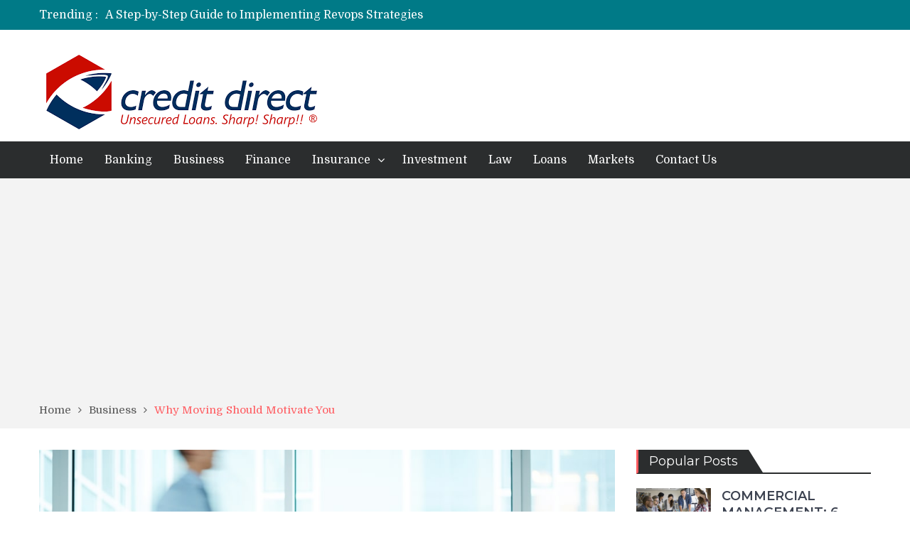

--- FILE ---
content_type: text/html; charset=UTF-8
request_url: https://www.cr3dahelp.com/why-moving-should-motivate-you/
body_size: 13480
content:
<!DOCTYPE html> <html lang="en-US"><head>
	<meta name="adxom-verification" content="1gnitsoptseugdiap313067d4175604845904065714d7">

	    <meta charset="UTF-8">
    <meta name="viewport" content="width=device-width, initial-scale=1">
    <link rel="profile" href="https://gmpg.org/xfn/11">
    <link rel="pingback" href="https://www.cr3dahelp.com/xmlrpc.php">
    <meta name="format-detection" content="telephone=no">
    <meta http-equiv="X-UA-Compatible" content="IE=edge">
    <title>Why Moving Should Motivate You | Cr3dahelp.com</title>
<meta name='robots' content='max-image-preview:large' />

<!-- All in One SEO Pack 2.7.3 by Michael Torbert of Semper Fi Web Design[479,550] -->
<meta name="description"  content="When we talk about moving it is something which makes us numb for a minute. Our brain gets puzzled up as we have so much to do. From packing all the rooms to getting the address changed" />

<link rel="canonical" href="https://www.cr3dahelp.com/why-moving-should-motivate-you/" />
<!-- /all in one seo pack -->
<link rel='dns-prefetch' href='//fonts.googleapis.com' />
<link rel="alternate" type="application/rss+xml" title="Business and Finance Blog &raquo; Feed" href="https://www.cr3dahelp.com/feed/" />
<link rel="alternate" type="application/rss+xml" title="Business and Finance Blog &raquo; Comments Feed" href="https://www.cr3dahelp.com/comments/feed/" />
<link rel="alternate" type="application/rss+xml" title="Business and Finance Blog &raquo; Why Moving Should Motivate You Comments Feed" href="https://www.cr3dahelp.com/why-moving-should-motivate-you/feed/" />
<script type="text/javascript">
/* <![CDATA[ */
window._wpemojiSettings = {"baseUrl":"https:\/\/s.w.org\/images\/core\/emoji\/15.0.3\/72x72\/","ext":".png","svgUrl":"https:\/\/s.w.org\/images\/core\/emoji\/15.0.3\/svg\/","svgExt":".svg","source":{"concatemoji":"https:\/\/www.cr3dahelp.com\/wp-includes\/js\/wp-emoji-release.min.js?ver=6.6.4"}};
/*! This file is auto-generated */
!function(i,n){var o,s,e;function c(e){try{var t={supportTests:e,timestamp:(new Date).valueOf()};sessionStorage.setItem(o,JSON.stringify(t))}catch(e){}}function p(e,t,n){e.clearRect(0,0,e.canvas.width,e.canvas.height),e.fillText(t,0,0);var t=new Uint32Array(e.getImageData(0,0,e.canvas.width,e.canvas.height).data),r=(e.clearRect(0,0,e.canvas.width,e.canvas.height),e.fillText(n,0,0),new Uint32Array(e.getImageData(0,0,e.canvas.width,e.canvas.height).data));return t.every(function(e,t){return e===r[t]})}function u(e,t,n){switch(t){case"flag":return n(e,"\ud83c\udff3\ufe0f\u200d\u26a7\ufe0f","\ud83c\udff3\ufe0f\u200b\u26a7\ufe0f")?!1:!n(e,"\ud83c\uddfa\ud83c\uddf3","\ud83c\uddfa\u200b\ud83c\uddf3")&&!n(e,"\ud83c\udff4\udb40\udc67\udb40\udc62\udb40\udc65\udb40\udc6e\udb40\udc67\udb40\udc7f","\ud83c\udff4\u200b\udb40\udc67\u200b\udb40\udc62\u200b\udb40\udc65\u200b\udb40\udc6e\u200b\udb40\udc67\u200b\udb40\udc7f");case"emoji":return!n(e,"\ud83d\udc26\u200d\u2b1b","\ud83d\udc26\u200b\u2b1b")}return!1}function f(e,t,n){var r="undefined"!=typeof WorkerGlobalScope&&self instanceof WorkerGlobalScope?new OffscreenCanvas(300,150):i.createElement("canvas"),a=r.getContext("2d",{willReadFrequently:!0}),o=(a.textBaseline="top",a.font="600 32px Arial",{});return e.forEach(function(e){o[e]=t(a,e,n)}),o}function t(e){var t=i.createElement("script");t.src=e,t.defer=!0,i.head.appendChild(t)}"undefined"!=typeof Promise&&(o="wpEmojiSettingsSupports",s=["flag","emoji"],n.supports={everything:!0,everythingExceptFlag:!0},e=new Promise(function(e){i.addEventListener("DOMContentLoaded",e,{once:!0})}),new Promise(function(t){var n=function(){try{var e=JSON.parse(sessionStorage.getItem(o));if("object"==typeof e&&"number"==typeof e.timestamp&&(new Date).valueOf()<e.timestamp+604800&&"object"==typeof e.supportTests)return e.supportTests}catch(e){}return null}();if(!n){if("undefined"!=typeof Worker&&"undefined"!=typeof OffscreenCanvas&&"undefined"!=typeof URL&&URL.createObjectURL&&"undefined"!=typeof Blob)try{var e="postMessage("+f.toString()+"("+[JSON.stringify(s),u.toString(),p.toString()].join(",")+"));",r=new Blob([e],{type:"text/javascript"}),a=new Worker(URL.createObjectURL(r),{name:"wpTestEmojiSupports"});return void(a.onmessage=function(e){c(n=e.data),a.terminate(),t(n)})}catch(e){}c(n=f(s,u,p))}t(n)}).then(function(e){for(var t in e)n.supports[t]=e[t],n.supports.everything=n.supports.everything&&n.supports[t],"flag"!==t&&(n.supports.everythingExceptFlag=n.supports.everythingExceptFlag&&n.supports[t]);n.supports.everythingExceptFlag=n.supports.everythingExceptFlag&&!n.supports.flag,n.DOMReady=!1,n.readyCallback=function(){n.DOMReady=!0}}).then(function(){return e}).then(function(){var e;n.supports.everything||(n.readyCallback(),(e=n.source||{}).concatemoji?t(e.concatemoji):e.wpemoji&&e.twemoji&&(t(e.twemoji),t(e.wpemoji)))}))}((window,document),window._wpemojiSettings);
/* ]]> */
</script>
		<style type="text/css">
			.epvc-eye {
				margin-right: 3px;
				width: 13px;
				display: inline-block;
				height: 13px;
				border: solid 1px #000;
				border-radius:  75% 15%;
				position: relative;
				transform: rotate(45deg);
			}
			.epvc-eye:before {
				content: '';
				display: block;
				position: absolute;
				width: 5px;
				height: 5px;
				border: solid 1px #000;
				border-radius: 50%;
				left: 3px;
				top: 3px;
			}
		</style>
	<style id='wp-emoji-styles-inline-css' type='text/css'>

	img.wp-smiley, img.emoji {
		display: inline !important;
		border: none !important;
		box-shadow: none !important;
		height: 1em !important;
		width: 1em !important;
		margin: 0 0.07em !important;
		vertical-align: -0.1em !important;
		background: none !important;
		padding: 0 !important;
	}
</style>
<link rel='stylesheet' id='wp-block-library-css' href='https://www.cr3dahelp.com/wp-includes/css/dist/block-library/style.min.css?ver=6.6.4' type='text/css' media='all' />
<style id='classic-theme-styles-inline-css' type='text/css'>
/*! This file is auto-generated */
.wp-block-button__link{color:#fff;background-color:#32373c;border-radius:9999px;box-shadow:none;text-decoration:none;padding:calc(.667em + 2px) calc(1.333em + 2px);font-size:1.125em}.wp-block-file__button{background:#32373c;color:#fff;text-decoration:none}
</style>
<style id='global-styles-inline-css' type='text/css'>
:root{--wp--preset--aspect-ratio--square: 1;--wp--preset--aspect-ratio--4-3: 4/3;--wp--preset--aspect-ratio--3-4: 3/4;--wp--preset--aspect-ratio--3-2: 3/2;--wp--preset--aspect-ratio--2-3: 2/3;--wp--preset--aspect-ratio--16-9: 16/9;--wp--preset--aspect-ratio--9-16: 9/16;--wp--preset--color--black: #000000;--wp--preset--color--cyan-bluish-gray: #abb8c3;--wp--preset--color--white: #ffffff;--wp--preset--color--pale-pink: #f78da7;--wp--preset--color--vivid-red: #cf2e2e;--wp--preset--color--luminous-vivid-orange: #ff6900;--wp--preset--color--luminous-vivid-amber: #fcb900;--wp--preset--color--light-green-cyan: #7bdcb5;--wp--preset--color--vivid-green-cyan: #00d084;--wp--preset--color--pale-cyan-blue: #8ed1fc;--wp--preset--color--vivid-cyan-blue: #0693e3;--wp--preset--color--vivid-purple: #9b51e0;--wp--preset--gradient--vivid-cyan-blue-to-vivid-purple: linear-gradient(135deg,rgba(6,147,227,1) 0%,rgb(155,81,224) 100%);--wp--preset--gradient--light-green-cyan-to-vivid-green-cyan: linear-gradient(135deg,rgb(122,220,180) 0%,rgb(0,208,130) 100%);--wp--preset--gradient--luminous-vivid-amber-to-luminous-vivid-orange: linear-gradient(135deg,rgba(252,185,0,1) 0%,rgba(255,105,0,1) 100%);--wp--preset--gradient--luminous-vivid-orange-to-vivid-red: linear-gradient(135deg,rgba(255,105,0,1) 0%,rgb(207,46,46) 100%);--wp--preset--gradient--very-light-gray-to-cyan-bluish-gray: linear-gradient(135deg,rgb(238,238,238) 0%,rgb(169,184,195) 100%);--wp--preset--gradient--cool-to-warm-spectrum: linear-gradient(135deg,rgb(74,234,220) 0%,rgb(151,120,209) 20%,rgb(207,42,186) 40%,rgb(238,44,130) 60%,rgb(251,105,98) 80%,rgb(254,248,76) 100%);--wp--preset--gradient--blush-light-purple: linear-gradient(135deg,rgb(255,206,236) 0%,rgb(152,150,240) 100%);--wp--preset--gradient--blush-bordeaux: linear-gradient(135deg,rgb(254,205,165) 0%,rgb(254,45,45) 50%,rgb(107,0,62) 100%);--wp--preset--gradient--luminous-dusk: linear-gradient(135deg,rgb(255,203,112) 0%,rgb(199,81,192) 50%,rgb(65,88,208) 100%);--wp--preset--gradient--pale-ocean: linear-gradient(135deg,rgb(255,245,203) 0%,rgb(182,227,212) 50%,rgb(51,167,181) 100%);--wp--preset--gradient--electric-grass: linear-gradient(135deg,rgb(202,248,128) 0%,rgb(113,206,126) 100%);--wp--preset--gradient--midnight: linear-gradient(135deg,rgb(2,3,129) 0%,rgb(40,116,252) 100%);--wp--preset--font-size--small: 13px;--wp--preset--font-size--medium: 20px;--wp--preset--font-size--large: 36px;--wp--preset--font-size--x-large: 42px;--wp--preset--spacing--20: 0.44rem;--wp--preset--spacing--30: 0.67rem;--wp--preset--spacing--40: 1rem;--wp--preset--spacing--50: 1.5rem;--wp--preset--spacing--60: 2.25rem;--wp--preset--spacing--70: 3.38rem;--wp--preset--spacing--80: 5.06rem;--wp--preset--shadow--natural: 6px 6px 9px rgba(0, 0, 0, 0.2);--wp--preset--shadow--deep: 12px 12px 50px rgba(0, 0, 0, 0.4);--wp--preset--shadow--sharp: 6px 6px 0px rgba(0, 0, 0, 0.2);--wp--preset--shadow--outlined: 6px 6px 0px -3px rgba(255, 255, 255, 1), 6px 6px rgba(0, 0, 0, 1);--wp--preset--shadow--crisp: 6px 6px 0px rgba(0, 0, 0, 1);}:where(.is-layout-flex){gap: 0.5em;}:where(.is-layout-grid){gap: 0.5em;}body .is-layout-flex{display: flex;}.is-layout-flex{flex-wrap: wrap;align-items: center;}.is-layout-flex > :is(*, div){margin: 0;}body .is-layout-grid{display: grid;}.is-layout-grid > :is(*, div){margin: 0;}:where(.wp-block-columns.is-layout-flex){gap: 2em;}:where(.wp-block-columns.is-layout-grid){gap: 2em;}:where(.wp-block-post-template.is-layout-flex){gap: 1.25em;}:where(.wp-block-post-template.is-layout-grid){gap: 1.25em;}.has-black-color{color: var(--wp--preset--color--black) !important;}.has-cyan-bluish-gray-color{color: var(--wp--preset--color--cyan-bluish-gray) !important;}.has-white-color{color: var(--wp--preset--color--white) !important;}.has-pale-pink-color{color: var(--wp--preset--color--pale-pink) !important;}.has-vivid-red-color{color: var(--wp--preset--color--vivid-red) !important;}.has-luminous-vivid-orange-color{color: var(--wp--preset--color--luminous-vivid-orange) !important;}.has-luminous-vivid-amber-color{color: var(--wp--preset--color--luminous-vivid-amber) !important;}.has-light-green-cyan-color{color: var(--wp--preset--color--light-green-cyan) !important;}.has-vivid-green-cyan-color{color: var(--wp--preset--color--vivid-green-cyan) !important;}.has-pale-cyan-blue-color{color: var(--wp--preset--color--pale-cyan-blue) !important;}.has-vivid-cyan-blue-color{color: var(--wp--preset--color--vivid-cyan-blue) !important;}.has-vivid-purple-color{color: var(--wp--preset--color--vivid-purple) !important;}.has-black-background-color{background-color: var(--wp--preset--color--black) !important;}.has-cyan-bluish-gray-background-color{background-color: var(--wp--preset--color--cyan-bluish-gray) !important;}.has-white-background-color{background-color: var(--wp--preset--color--white) !important;}.has-pale-pink-background-color{background-color: var(--wp--preset--color--pale-pink) !important;}.has-vivid-red-background-color{background-color: var(--wp--preset--color--vivid-red) !important;}.has-luminous-vivid-orange-background-color{background-color: var(--wp--preset--color--luminous-vivid-orange) !important;}.has-luminous-vivid-amber-background-color{background-color: var(--wp--preset--color--luminous-vivid-amber) !important;}.has-light-green-cyan-background-color{background-color: var(--wp--preset--color--light-green-cyan) !important;}.has-vivid-green-cyan-background-color{background-color: var(--wp--preset--color--vivid-green-cyan) !important;}.has-pale-cyan-blue-background-color{background-color: var(--wp--preset--color--pale-cyan-blue) !important;}.has-vivid-cyan-blue-background-color{background-color: var(--wp--preset--color--vivid-cyan-blue) !important;}.has-vivid-purple-background-color{background-color: var(--wp--preset--color--vivid-purple) !important;}.has-black-border-color{border-color: var(--wp--preset--color--black) !important;}.has-cyan-bluish-gray-border-color{border-color: var(--wp--preset--color--cyan-bluish-gray) !important;}.has-white-border-color{border-color: var(--wp--preset--color--white) !important;}.has-pale-pink-border-color{border-color: var(--wp--preset--color--pale-pink) !important;}.has-vivid-red-border-color{border-color: var(--wp--preset--color--vivid-red) !important;}.has-luminous-vivid-orange-border-color{border-color: var(--wp--preset--color--luminous-vivid-orange) !important;}.has-luminous-vivid-amber-border-color{border-color: var(--wp--preset--color--luminous-vivid-amber) !important;}.has-light-green-cyan-border-color{border-color: var(--wp--preset--color--light-green-cyan) !important;}.has-vivid-green-cyan-border-color{border-color: var(--wp--preset--color--vivid-green-cyan) !important;}.has-pale-cyan-blue-border-color{border-color: var(--wp--preset--color--pale-cyan-blue) !important;}.has-vivid-cyan-blue-border-color{border-color: var(--wp--preset--color--vivid-cyan-blue) !important;}.has-vivid-purple-border-color{border-color: var(--wp--preset--color--vivid-purple) !important;}.has-vivid-cyan-blue-to-vivid-purple-gradient-background{background: var(--wp--preset--gradient--vivid-cyan-blue-to-vivid-purple) !important;}.has-light-green-cyan-to-vivid-green-cyan-gradient-background{background: var(--wp--preset--gradient--light-green-cyan-to-vivid-green-cyan) !important;}.has-luminous-vivid-amber-to-luminous-vivid-orange-gradient-background{background: var(--wp--preset--gradient--luminous-vivid-amber-to-luminous-vivid-orange) !important;}.has-luminous-vivid-orange-to-vivid-red-gradient-background{background: var(--wp--preset--gradient--luminous-vivid-orange-to-vivid-red) !important;}.has-very-light-gray-to-cyan-bluish-gray-gradient-background{background: var(--wp--preset--gradient--very-light-gray-to-cyan-bluish-gray) !important;}.has-cool-to-warm-spectrum-gradient-background{background: var(--wp--preset--gradient--cool-to-warm-spectrum) !important;}.has-blush-light-purple-gradient-background{background: var(--wp--preset--gradient--blush-light-purple) !important;}.has-blush-bordeaux-gradient-background{background: var(--wp--preset--gradient--blush-bordeaux) !important;}.has-luminous-dusk-gradient-background{background: var(--wp--preset--gradient--luminous-dusk) !important;}.has-pale-ocean-gradient-background{background: var(--wp--preset--gradient--pale-ocean) !important;}.has-electric-grass-gradient-background{background: var(--wp--preset--gradient--electric-grass) !important;}.has-midnight-gradient-background{background: var(--wp--preset--gradient--midnight) !important;}.has-small-font-size{font-size: var(--wp--preset--font-size--small) !important;}.has-medium-font-size{font-size: var(--wp--preset--font-size--medium) !important;}.has-large-font-size{font-size: var(--wp--preset--font-size--large) !important;}.has-x-large-font-size{font-size: var(--wp--preset--font-size--x-large) !important;}
:where(.wp-block-post-template.is-layout-flex){gap: 1.25em;}:where(.wp-block-post-template.is-layout-grid){gap: 1.25em;}
:where(.wp-block-columns.is-layout-flex){gap: 2em;}:where(.wp-block-columns.is-layout-grid){gap: 2em;}
:root :where(.wp-block-pullquote){font-size: 1.5em;line-height: 1.6;}
</style>
<link rel='stylesheet' id='dashicons-css' href='https://www.cr3dahelp.com/wp-includes/css/dashicons.min.css?ver=6.6.4' type='text/css' media='all' />
<link rel='stylesheet' id='admin-bar-css' href='https://www.cr3dahelp.com/wp-includes/css/admin-bar.min.css?ver=6.6.4' type='text/css' media='all' />
<style id='admin-bar-inline-css' type='text/css'>

    /* Hide CanvasJS credits for P404 charts specifically */
    #p404RedirectChart .canvasjs-chart-credit {
        display: none !important;
    }
    
    #p404RedirectChart canvas {
        border-radius: 6px;
    }

    .p404-redirect-adminbar-weekly-title {
        font-weight: bold;
        font-size: 14px;
        color: #fff;
        margin-bottom: 6px;
    }

    #wpadminbar #wp-admin-bar-p404_free_top_button .ab-icon:before {
        content: "\f103";
        color: #dc3545;
        top: 3px;
    }
    
    #wp-admin-bar-p404_free_top_button .ab-item {
        min-width: 80px !important;
        padding: 0px !important;
    }
    
    /* Ensure proper positioning and z-index for P404 dropdown */
    .p404-redirect-adminbar-dropdown-wrap { 
        min-width: 0; 
        padding: 0;
        position: static !important;
    }
    
    #wpadminbar #wp-admin-bar-p404_free_top_button_dropdown {
        position: static !important;
    }
    
    #wpadminbar #wp-admin-bar-p404_free_top_button_dropdown .ab-item {
        padding: 0 !important;
        margin: 0 !important;
    }
    
    .p404-redirect-dropdown-container {
        min-width: 340px;
        padding: 18px 18px 12px 18px;
        background: #23282d !important;
        color: #fff;
        border-radius: 12px;
        box-shadow: 0 8px 32px rgba(0,0,0,0.25);
        margin-top: 10px;
        position: relative !important;
        z-index: 999999 !important;
        display: block !important;
        border: 1px solid #444;
    }
    
    /* Ensure P404 dropdown appears on hover */
    #wpadminbar #wp-admin-bar-p404_free_top_button .p404-redirect-dropdown-container { 
        display: none !important;
    }
    
    #wpadminbar #wp-admin-bar-p404_free_top_button:hover .p404-redirect-dropdown-container { 
        display: block !important;
    }
    
    #wpadminbar #wp-admin-bar-p404_free_top_button:hover #wp-admin-bar-p404_free_top_button_dropdown .p404-redirect-dropdown-container {
        display: block !important;
    }
    
    .p404-redirect-card {
        background: #2c3338;
        border-radius: 8px;
        padding: 18px 18px 12px 18px;
        box-shadow: 0 2px 8px rgba(0,0,0,0.07);
        display: flex;
        flex-direction: column;
        align-items: flex-start;
        border: 1px solid #444;
    }
    
    .p404-redirect-btn {
        display: inline-block;
        background: #dc3545;
        color: #fff !important;
        font-weight: bold;
        padding: 5px 22px;
        border-radius: 8px;
        text-decoration: none;
        font-size: 17px;
        transition: background 0.2s, box-shadow 0.2s;
        margin-top: 8px;
        box-shadow: 0 2px 8px rgba(220,53,69,0.15);
        text-align: center;
        line-height: 1.6;
    }
    
    .p404-redirect-btn:hover {
        background: #c82333;
        color: #fff !important;
        box-shadow: 0 4px 16px rgba(220,53,69,0.25);
    }
    
    /* Prevent conflicts with other admin bar dropdowns */
    #wpadminbar .ab-top-menu > li:hover > .ab-item,
    #wpadminbar .ab-top-menu > li.hover > .ab-item {
        z-index: auto;
    }
    
    #wpadminbar #wp-admin-bar-p404_free_top_button:hover > .ab-item {
        z-index: 999998 !important;
    }
    
</style>
<link rel='stylesheet' id='pt-magazine-fonts-css' href='//fonts.googleapis.com/css?family=Domine%3A400%2C700%7CMontserrat%3A300%2C400%2C500%2C600%2C700&#038;subset=latin%2Clatin-ext' type='text/css' media='all' />
<link rel='stylesheet' id='jquery-meanmenu-css' href='https://www.cr3dahelp.com/wp-content/themes/pt-magazine/assets/third-party/meanmenu/meanmenu.css?ver=6.6.4' type='text/css' media='all' />
<link rel='stylesheet' id='font-awesome-css' href='https://www.cr3dahelp.com/wp-content/themes/pt-magazine/assets/third-party/font-awesome/css/font-awesome.min.css?ver=4.7.0' type='text/css' media='all' />
<link rel='stylesheet' id='jquery-slick-css' href='https://www.cr3dahelp.com/wp-content/themes/pt-magazine/assets/third-party/slick/slick.css?ver=1.6.0' type='text/css' media='all' />
<link rel='stylesheet' id='pt-magazine-style-css' href='https://www.cr3dahelp.com/wp-content/themes/pt-magazine/style.css?ver=6.6.4' type='text/css' media='all' />
<script type="text/javascript" src="https://www.cr3dahelp.com/wp-includes/js/jquery/jquery.min.js?ver=3.7.1" id="jquery-core-js"></script>
<script type="text/javascript" src="https://www.cr3dahelp.com/wp-includes/js/jquery/jquery-migrate.min.js?ver=3.4.1" id="jquery-migrate-js"></script>
<link rel="https://api.w.org/" href="https://www.cr3dahelp.com/wp-json/" /><link rel="alternate" title="JSON" type="application/json" href="https://www.cr3dahelp.com/wp-json/wp/v2/posts/220" /><link rel="EditURI" type="application/rsd+xml" title="RSD" href="https://www.cr3dahelp.com/xmlrpc.php?rsd" />
<meta name="generator" content="WordPress 6.6.4" />
<link rel='shortlink' href='https://www.cr3dahelp.com/?p=220' />
<link rel="alternate" title="oEmbed (JSON)" type="application/json+oembed" href="https://www.cr3dahelp.com/wp-json/oembed/1.0/embed?url=https%3A%2F%2Fwww.cr3dahelp.com%2Fwhy-moving-should-motivate-you%2F" />
<link rel="alternate" title="oEmbed (XML)" type="text/xml+oembed" href="https://www.cr3dahelp.com/wp-json/oembed/1.0/embed?url=https%3A%2F%2Fwww.cr3dahelp.com%2Fwhy-moving-should-motivate-you%2F&#038;format=xml" />
<!-- MagenetMonetization V: 1.0.29.3--><!-- MagenetMonetization 1 --><!-- MagenetMonetization 1.1 --><link rel="pingback" href="https://www.cr3dahelp.com/xmlrpc.php"><link rel="icon" href="https://www.cr3dahelp.com/wp-content/uploads/2018/09/cropped-cr3dahelp-logo-1-32x32.png" sizes="32x32" />
<link rel="icon" href="https://www.cr3dahelp.com/wp-content/uploads/2018/09/cropped-cr3dahelp-logo-1-192x192.png" sizes="192x192" />
<link rel="apple-touch-icon" href="https://www.cr3dahelp.com/wp-content/uploads/2018/09/cropped-cr3dahelp-logo-1-180x180.png" />
<meta name="msapplication-TileImage" content="https://www.cr3dahelp.com/wp-content/uploads/2018/09/cropped-cr3dahelp-logo-1-270x270.png" />
</head>

<body class="post-template-default single single-post postid-220 single-format-standard wp-custom-logo global-layout-right-sidebar blog-layout-grid">
	<div id="page" class="site">
		<header id="masthead" class="site-header" role="banner">        <div class="top-header">
            <div class="container">
                <div class="top-header-content">
                    
                    <div class="top-info-left left">

                        
        <div class="recent-stories-holder">
            
                <span>Trending :</span>
                
                                  
                <ul id="recent-news">
                                            
                        <li>
                            <a href="https://www.cr3dahelp.com/how-nris-can-apply-for-a-pan-card-easily/">How NRIs Can Apply for a PAN Card Easily</a>
                        </li>

                                                
                        <li>
                            <a href="https://www.cr3dahelp.com/a-step-by-step-guide-to-implementing-revops-strategies/">A Step-by-Step Guide to Implementing Revops Strategies</a>
                        </li>

                                                
                        <li>
                            <a href="https://www.cr3dahelp.com/trade-show-fabrication-a-complete-beginners-guide/">Trade Show Fabrication: A Complete Beginner’s Guide</a>
                        </li>

                                                
                        <li>
                            <a href="https://www.cr3dahelp.com/types-of-hermetic-feedthroughs-for-industrial-applications/">Types of Hermetic Feedthroughs for Industrial Applications</a>
                        </li>

                                                
                        <li>
                            <a href="https://www.cr3dahelp.com/the-ultimate-guide-to-choosing-a-saas-marketing-agency/">The Ultimate Guide to Choosing a SaaS Marketing Agency</a>
                        </li>

                                              
                </ul>
                          </div>
        
                    </div>

                    <div class="top-info-right right">

                        
                            <div class="social-widgets">

                                <div class="widget pt_magazine_widget_social">
			<div class="social-widgets">

				
			</div>

			</div>                                
                            </div><!-- .social-widgets -->

                            
                    </div>

                </div><!-- .top-header-content -->   
            </div>
        </div><!-- .top-header -->
                <div class="bottom-header">
            <div class="container">
                <div class="site-branding">
                    <a href="https://www.cr3dahelp.com/" class="custom-logo-link" rel="home"><img width="405" height="119" src="https://www.cr3dahelp.com/wp-content/uploads/2018/09/cropped-cr3dahelp-logo-2.png" class="custom-logo" alt="Business and Finance Blog" decoding="async" srcset="https://www.cr3dahelp.com/wp-content/uploads/2018/09/cropped-cr3dahelp-logo-2.png 405w, https://www.cr3dahelp.com/wp-content/uploads/2018/09/cropped-cr3dahelp-logo-2-300x88.png 300w, https://www.cr3dahelp.com/wp-content/uploads/2018/09/cropped-cr3dahelp-logo-2-400x119.png 400w" sizes="(max-width: 405px) 100vw, 405px" /></a>                </div>
                                
            </div>
        </div>

                <div class="sticky-wrapper" id="sticky-wrapper">
        <div class="main-navigation-holder home-icon-disabled">
            <div class="container">
                                <div id="main-nav" class="full-width-nav clear-fix">
                    <nav id="site-navigation" class="main-navigation" role="navigation">
                                                <div class="wrap-menu-content">
                            <div class="menu-main-menu-container"><ul id="primary-menu" class="menu"><li id="menu-item-49" class="menu-item menu-item-type-post_type menu-item-object-page menu-item-home menu-item-49"><a href="https://www.cr3dahelp.com/">Home</a></li>
<li id="menu-item-51" class="menu-item menu-item-type-taxonomy menu-item-object-category menu-item-51"><a href="https://www.cr3dahelp.com/category/banking/">Banking</a></li>
<li id="menu-item-52" class="menu-item menu-item-type-taxonomy menu-item-object-category current-post-ancestor current-menu-parent current-post-parent menu-item-52"><a href="https://www.cr3dahelp.com/category/business/">Business</a></li>
<li id="menu-item-53" class="menu-item menu-item-type-taxonomy menu-item-object-category menu-item-53"><a href="https://www.cr3dahelp.com/category/finance/">Finance</a></li>
<li id="menu-item-55" class="menu-item menu-item-type-taxonomy menu-item-object-category menu-item-has-children menu-item-55"><a href="https://www.cr3dahelp.com/category/insurance/">Insurance</a>
<ul class="sub-menu">
	<li id="menu-item-54" class="menu-item menu-item-type-taxonomy menu-item-object-category menu-item-54"><a href="https://www.cr3dahelp.com/category/general-insurance/">General Insurance</a></li>
	<li id="menu-item-50" class="menu-item menu-item-type-taxonomy menu-item-object-category menu-item-50"><a href="https://www.cr3dahelp.com/category/auto-insurance/">Auto Insurance</a></li>
</ul>
</li>
<li id="menu-item-56" class="menu-item menu-item-type-taxonomy menu-item-object-category menu-item-56"><a href="https://www.cr3dahelp.com/category/investment/">Investment</a></li>
<li id="menu-item-57" class="menu-item menu-item-type-taxonomy menu-item-object-category menu-item-57"><a href="https://www.cr3dahelp.com/category/law/">Law</a></li>
<li id="menu-item-58" class="menu-item menu-item-type-taxonomy menu-item-object-category menu-item-58"><a href="https://www.cr3dahelp.com/category/loans/">Loans</a></li>
<li id="menu-item-59" class="menu-item menu-item-type-taxonomy menu-item-object-category menu-item-59"><a href="https://www.cr3dahelp.com/category/markets/">Markets</a></li>
<li id="menu-item-594" class="menu-item menu-item-type-post_type menu-item-object-page menu-item-594"><a href="https://www.cr3dahelp.com/contact-us/">Contact Us</a></li>
</ul></div>                        </div><!-- .menu-content -->
                    </nav><!-- #site-navigation -->
                </div> <!-- #main-nav -->

                
            </div><!-- .container -->
        </div>
        </div>
        </header><!-- #masthead -->
<div id="breadcrumb">
	<div class="container">
		<div role="navigation" aria-label="Breadcrumbs" class="breadcrumb-trail breadcrumbs" itemprop="breadcrumb"><ul class="trail-items" itemscope itemtype="http://schema.org/BreadcrumbList"><meta name="numberOfItems" content="3" /><meta name="itemListOrder" content="Ascending" /><li itemprop="itemListElement" itemscope itemtype="http://schema.org/ListItem" class="trail-item trail-begin"><a href="https://www.cr3dahelp.com/" rel="home" itemprop="item"><span itemprop="name">Home</span></a><meta itemprop="position" content="1" /></li><li itemprop="itemListElement" itemscope itemtype="http://schema.org/ListItem" class="trail-item"><a href="https://www.cr3dahelp.com/category/business/" itemprop="item"><span itemprop="name">Business</span></a><meta itemprop="position" content="2" /></li><li itemprop="itemListElement" itemscope itemtype="http://schema.org/ListItem" class="trail-item trail-end"><span itemprop="item">Why Moving Should Motivate You</span><meta itemprop="position" content="3" /></li></ul></div>	</div><!-- .container -->
</div><!-- #breadcrumb -->

        <div id="content" class="site-content">

            
            <div class="container"><div class="inner-wrapper">
	<div id="primary" class="content-area">
		<main id="main" class="site-main" role="main">

		
<article id="post-220" class="post-220 post type-post status-publish format-standard has-post-thumbnail hentry category-business">
	<div class="article-wrap-inner">

					<div class="featured-thumb">
				<img width="1000" height="667" src="https://www.cr3dahelp.com/wp-content/uploads/2019/07/Why-Moving-Should-Motivate-You.jpg" class="attachment-post-thumbnail size-post-thumbnail wp-post-image" alt="Moving Should Motivate You" decoding="async" fetchpriority="high" srcset="https://www.cr3dahelp.com/wp-content/uploads/2019/07/Why-Moving-Should-Motivate-You.jpg 1000w, https://www.cr3dahelp.com/wp-content/uploads/2019/07/Why-Moving-Should-Motivate-You-300x200.jpg 300w, https://www.cr3dahelp.com/wp-content/uploads/2019/07/Why-Moving-Should-Motivate-You-768x512.jpg 768w" sizes="(max-width: 1000px) 100vw, 1000px" />			</div>
		
		<div class="content-wrap">
			<div class="content-wrap-inner">
				<header class="entry-header">
					<h1 class="entry-title">Why Moving Should Motivate You</h1>					<div class="entry-meta">
						<span class="posted-on"><a href="https://www.cr3dahelp.com/why-moving-should-motivate-you/" rel="bookmark"><time class="entry-date published" datetime="2019-07-30T15:48:30+00:00">July 30, 2019</time><time class="updated" datetime="2019-07-30T15:49:43+00:00">July 30, 2019</time></a></span><span class="byline"> <span class="author vcard"><a class="url fn n" href="https://www.cr3dahelp.com/author/admin/">admin</a></span></span><span class="cat-links"><a href="https://www.cr3dahelp.com/category/business/" rel="category tag">Business</a></span><span class="comments-link"><a href="https://www.cr3dahelp.com/why-moving-should-motivate-you/#respond">No Comment<span class="screen-reader-text"> on Why Moving Should Motivate You</span></a></span>					</div><!-- .entry-meta -->

				</header><!-- .entry-header -->
				
				<div class="entry-content">
					<!-- Google Adsense Ads Manager plugin by Crunchify.com - Top post Ad START --><div style="text-align:center;"><p><!-- Link Ad Unit 600x15 -->
<ins class="adsbygoogle"
     style="display:inline-block;width:770px;height:30px"
     data-ad-client="ca-pub-8288407026647732"
     data-ad-slot="3764561804"></ins>
<script>
(adsbygoogle = window.adsbygoogle || []).push({});
</script></div>
<div style="margin-top:10px; margin-bottom:10px;><script async src="//pagead2.googlesyndication.com/pagead/js/adsbygoogle.js"></script></p></div><!-- Google Adsense Ads Manager plugin by Crunchify.com - Top post Ad END --><div class='epvc-post-count'><span class='epvc-eye'></span>  <span class="epvc-count"> 1,657</span><span class='epvc-label'> Views</span></div><p style="text-align: justify;">When we talk about moving it is something which makes us numb for a minute. Our brain gets puzzled up as we have so much to do.  From packing all the rooms to getting the address changed for the connections, and a lot more which obviously makes you feel overloaded. While you can always ask your friends to help or hire the <a href="http://www.pricingvanlines.com/cheapest-cross-country-movers"><strong>best</strong> <strong>cross country moving companies</strong></a>, keeping yourself motivated is always necessary. When done in the right manner, moving actually motivates you.  Given below are the reasons for the same.</p><!-- Google Adsense Ads Manager plugin by Crunchify.com - Middle post Ad START --><div style="text-align:center;"><p><!-- Link Ad Unit 600x15 -->
<ins class="adsbygoogle"
     style="display:inline-block;width:770px;height:30px"
     data-ad-client="ca-pub-8288407026647732"
     data-ad-slot="3764561804"></ins>
<script>
(adsbygoogle = window.adsbygoogle || []).push({});
</script></div>
<div style="margin-top:10px; margin-bottom:10px;><script async src="//pagead2.googlesyndication.com/pagead/js/adsbygoogle.js"></script></p></div><!-- Google Adsense Ads Manager plugin by Crunchify.com - Middle post Ad END -->
<p style="text-align: justify;"><strong>You are moving for growth- </strong></p>
<p style="text-align: justify;">When you move to a new place, either you get a new job or set up a new business which means you are moving to a better position or you are getting something greater in life. So ultimately growth is on your way. Thus moving should bring you happiness and you should feel motivated for the same as it has better things coming your way.</p>
<p style="text-align: justify;"><strong>You are going to learn something new- </strong></p>
<p style="text-align: justify;">When you move to a new place you learn new things. You learn about the language over there, the culture, the eatery habits etc. thus in all, you get new things in your brain. For example from India, you shift to the USA, you know about the lifestyle of people over there, you learn about the US English plus you know about their festivals. So, in that case, shifting to a new place helps you learn new things.</p>
<p style="text-align: justify;"><strong>You are going to make a new friend circle-</strong></p>
<p style="text-align: justify;">When you shift to a new place, you might be having some new friends there but definitely, when you enter a new zone, you interact with new people, you build relations. This is good as you create more bonds. So in that case moving is good as you develop more social connections and maybe you never know that these new people become your best part of the family.</p>
<p style="text-align: justify;"><strong>You get more exposure- </strong></p>
<p style="text-align: justify;">When you move to a new place you have to deal with a variety of people. You basically get out of your comfort zone. You get into a new dwell where you have to prove your identity and actually make one in the society. So, in that case, you get exposure. You become better. So, moving is very important to develop you into a better person for your future. Thus moving is very important so as to make you experience the real exposure about life and the world around.</p>
<p style="text-align: justify;"><strong>You set new goals- </strong></p>
<p style="text-align: justify;">When you move to a new place you set new goals, you have ambition in your life. You make things a target for you which are certainly good. So it is very important that you move to a new place as this will help you set new goals.</p>
<p style="text-align: justify;">Thus to conclude moving should motivate you for good. Don’t get scared of the little hurdles which will come your way as after all, it will help you to have a better and happy future. You can always <a href="https://consciouslifenews.com/what-long-distance-movers-are-capable-of-delivering/11170002/"><strong>hire the best</strong> <strong>cross state movers</strong></a> and enjoy a smooth moving process. All this while, when the experts take care of your moving requirements, you can plan your life after moving to the new place. You should always aim for a good and move to a new place with happy feelings.</p>
<!-- Google Adsense Ads Manager plugin by Crunchify.com - After post Ad START --><div style="text-align:center;"><p><!-- Link Ad Unit 600x15 -->
<ins class="adsbygoogle"
     style="display:inline-block;width:770px;height:30px"
     data-ad-client="ca-pub-8288407026647732"
     data-ad-slot="3764561804"></ins>
<script>
(adsbygoogle = window.adsbygoogle || []).push({});
</script></div>
<div style="margin-top:10px; margin-bottom:10px;><script async src="//pagead2.googlesyndication.com/pagead/js/adsbygoogle.js"></script></p></div><!-- Google Adsense Ads Manager plugin by Crunchify.com - After post Ad END -->				</div><!-- .entry-content -->

			</div>
		</div>
	</div>

</article><!-- #post-## -->

                    <div class="news-col-3 related-posts">

                        
                            <h3 class="related-posts-title">Related Posts</h3>

                                                    
                        <div class="inner-wrapper">
                              

                                <div class="news-item three-column-item">
                                    <div class="news-thumb">
                                        <a href="https://www.cr3dahelp.com/a-step-by-step-guide-to-implementing-revops-strategies/"><img width="400" height="245" src="https://www.cr3dahelp.com/wp-content/uploads/2025/11/revops-agency-400x245.png" class="attachment-pt-magazine-tall size-pt-magazine-tall wp-post-image" alt="revops agency" decoding="async" /></a>   
                                    </div><!-- .news-thumb --> 

                                   <div class="news-text-wrap">
                                        <h3><a href="https://www.cr3dahelp.com/a-step-by-step-guide-to-implementing-revops-strategies/">A Step-by-Step Guide to Implementing Revops Strategies</a></h3>
                                         <span class="posted-date">November 19, 2025</span>
                                   </div><!-- .news-text-wrap -->
                                </div><!-- .news-item -->

                                  

                                <div class="news-item three-column-item">
                                    <div class="news-thumb">
                                        <a href="https://www.cr3dahelp.com/yext-seo-the-ultimate-guide-to-managing-online-listings/"><img width="400" height="245" src="https://www.cr3dahelp.com/wp-content/uploads/2025/11/Yext-SEO-400x245.jpg" class="attachment-pt-magazine-tall size-pt-magazine-tall wp-post-image" alt="Yext SEO" decoding="async" /></a>   
                                    </div><!-- .news-thumb --> 

                                   <div class="news-text-wrap">
                                        <h3><a href="https://www.cr3dahelp.com/yext-seo-the-ultimate-guide-to-managing-online-listings/">Yext SEO: The Ultimate Guide to Managing Online Listings</a></h3>
                                         <span class="posted-date">November 12, 2025</span>
                                   </div><!-- .news-text-wrap -->
                                </div><!-- .news-item -->

                                  

                                <div class="news-item three-column-item">
                                    <div class="news-thumb">
                                        <a href="https://www.cr3dahelp.com/prepping-your-home-for-sale-essential-upgrades-that-boost-value/"><img width="400" height="245" src="https://www.cr3dahelp.com/wp-content/uploads/2025/11/Home-for-Sale-400x245.jpg" class="attachment-pt-magazine-tall size-pt-magazine-tall wp-post-image" alt="Home for Sale" decoding="async" loading="lazy" /></a>   
                                    </div><!-- .news-thumb --> 

                                   <div class="news-text-wrap">
                                        <h3><a href="https://www.cr3dahelp.com/prepping-your-home-for-sale-essential-upgrades-that-boost-value/">Prepping Your Home for Sale: Essential Upgrades That Boost Value</a></h3>
                                         <span class="posted-date">November 10, 2025</span>
                                   </div><!-- .news-text-wrap -->
                                </div><!-- .news-item -->

                                  

                                <div class="news-item three-column-item">
                                    <div class="news-thumb">
                                        <a href="https://www.cr3dahelp.com/why-proper-mounting-matters-for-schutts-industrial-heavy-duty-gas-struts/"><img width="400" height="245" src="https://www.cr3dahelp.com/wp-content/uploads/2025/09/Schutts-Industrial-Heavy-Duty-400x245.jpg" class="attachment-pt-magazine-tall size-pt-magazine-tall wp-post-image" alt="Schutts Industrial Heavy Duty" decoding="async" loading="lazy" /></a>   
                                    </div><!-- .news-thumb --> 

                                   <div class="news-text-wrap">
                                        <h3><a href="https://www.cr3dahelp.com/why-proper-mounting-matters-for-schutts-industrial-heavy-duty-gas-struts/">Why Proper Mounting Matters for Schutts Industrial Heavy Duty Gas Struts</a></h3>
                                         <span class="posted-date">September 22, 2025</span>
                                   </div><!-- .news-text-wrap -->
                                </div><!-- .news-item -->

                                  

                                <div class="news-item three-column-item">
                                    <div class="news-thumb">
                                        <a href="https://www.cr3dahelp.com/leveraging-email-hosting-to-strengthen-customer-retention-strategies/"><img width="400" height="245" src="https://www.cr3dahelp.com/wp-content/uploads/2025/09/Email-Hosting-400x245.png" class="attachment-pt-magazine-tall size-pt-magazine-tall wp-post-image" alt="Email Hosting" decoding="async" loading="lazy" /></a>   
                                    </div><!-- .news-thumb --> 

                                   <div class="news-text-wrap">
                                        <h3><a href="https://www.cr3dahelp.com/leveraging-email-hosting-to-strengthen-customer-retention-strategies/">Leveraging Email Hosting to Strengthen Customer Retention Strategies</a></h3>
                                         <span class="posted-date">September 2, 2025</span>
                                   </div><!-- .news-text-wrap -->
                                </div><!-- .news-item -->

                                  

                                <div class="news-item three-column-item">
                                    <div class="news-thumb">
                                        <a href="https://www.cr3dahelp.com/the-role-of-reflex-equip-heavy-duty-castors-in-warehouse-operations/"><img width="400" height="245" src="https://www.cr3dahelp.com/wp-content/uploads/2025/08/heavy-duty-castors-400x245.jpg" class="attachment-pt-magazine-tall size-pt-magazine-tall wp-post-image" alt="heavy duty castors" decoding="async" loading="lazy" /></a>   
                                    </div><!-- .news-thumb --> 

                                   <div class="news-text-wrap">
                                        <h3><a href="https://www.cr3dahelp.com/the-role-of-reflex-equip-heavy-duty-castors-in-warehouse-operations/">The Role of Reflex Equip Heavy Duty Castors in Warehouse Operations</a></h3>
                                         <span class="posted-date">August 26, 2025</span>
                                   </div><!-- .news-text-wrap -->
                                </div><!-- .news-item -->

                                                        </div>

                    </div>
                     
                    <div class="author-info-wrap">

	<div class="author-thumb">
		<img alt='' src='https://secure.gravatar.com/avatar/9ca0d67194b3ce6d53644c96bfd25443?s=100&#038;d=mm&#038;r=g' srcset='https://secure.gravatar.com/avatar/9ca0d67194b3ce6d53644c96bfd25443?s=200&#038;d=mm&#038;r=g 2x' class='avatar avatar-100 photo' height='100' width='100' loading='lazy' decoding='async'/>	</div>

	<div class="author-content-wrap">
		<header class="entry-header">
			 <h3 class="author-name">About admin</h3>
		</header><!-- .entry-header -->

		<div class="entry-content">
			<div class="author-desc"></div>
			<a class="authors-more-posts" href="https://www.cr3dahelp.com/author/admin/">View all posts by admin &rarr;</a>
		</div><!-- .entry-content -->
	</div>
	
</div>
	<nav class="navigation post-navigation" aria-label="Posts">
		<h2 class="screen-reader-text">Post navigation</h2>
		<div class="nav-links"><div class="nav-previous"><a href="https://www.cr3dahelp.com/how-would-you-select-an-online-classified-site/" rel="prev">How would you select an online classified site?</a></div><div class="nav-next"><a href="https://www.cr3dahelp.com/tips-to-transport-plants-in-a-car-while-moving/" rel="next">Tips To Transport Plants in A Car While Moving</a></div></div>
	</nav>
<div id="comments" class="comments-area">

		<div id="respond" class="comment-respond">
		<h3 id="reply-title" class="comment-reply-title">Leave a Reply <small><a rel="nofollow" id="cancel-comment-reply-link" href="/why-moving-should-motivate-you/#respond" style="display:none;">Cancel reply</a></small></h3><p class="must-log-in">You must be <a href="https://www.cr3dahelp.com/wp-login.php?redirect_to=https%3A%2F%2Fwww.cr3dahelp.com%2Fwhy-moving-should-motivate-you%2F">logged in</a> to post a comment.</p>	</div><!-- #respond -->
	
</div><!-- #comments -->

		</main><!-- #main -->
	</div><!-- #primary -->

<!-- MagenetMonetization 4 -->
<div id="sidebar-primary" class="widget-area sidebar" role="complementary">
	<!-- MagenetMonetization 5 --><aside id="pt-magazine-popular-posts-2" class="widget popular-posts widget_popular_posts">
	        <div class="popular-news-section">
                
                <div class="section-title"><h2 class="widget-title">Popular Posts</h2></div>
                <div class="popular-posts-side">

                    
                            <div class="news-item layout-two">
                                <div class="news-thumb">
                                    <a href="https://www.cr3dahelp.com/commercial-management-6-tips-for-over-motivated-teams/"><img width="105" height="49" src="https://www.cr3dahelp.com/wp-content/uploads/2018/09/Untitled-hj.png" class="attachment-pt-magazine-thumbnail size-pt-magazine-thumbnail wp-post-image" alt="COMMERCIAL MANAGEMENT: 6 TIPS FOR OVER-MOTIVATED TEAMS!" decoding="async" loading="lazy" srcset="https://www.cr3dahelp.com/wp-content/uploads/2018/09/Untitled-hj.png 970w, https://www.cr3dahelp.com/wp-content/uploads/2018/09/Untitled-hj-300x140.png 300w, https://www.cr3dahelp.com/wp-content/uploads/2018/09/Untitled-hj-768x359.png 768w" sizes="(max-width: 105px) 100vw, 105px" /></a>   
                                </div><!-- .news-thumb --> 

                                <div class="news-text-wrap">
                                    <h3><a href="https://www.cr3dahelp.com/commercial-management-6-tips-for-over-motivated-teams/">COMMERCIAL MANAGEMENT: 6 TIPS FOR OVER-MOTIVATED TEAMS!</a></h3>
                                     <span class="posted-date">March 22, 2018</span>
                                </div><!-- .news-text-wrap -->
                            </div><!-- .news-item -->

                            
                            <div class="news-item layout-two">
                                <div class="news-thumb">
                                    <a href="https://www.cr3dahelp.com/to-get-by-with-the-zero-rate-loan-the-notarys-council/"><img width="105" height="53" src="https://www.cr3dahelp.com/wp-content/uploads/2018/09/Untitled-h.png" class="attachment-pt-magazine-thumbnail size-pt-magazine-thumbnail wp-post-image" alt="To get by with the zero rate loan, the notary&#039;s council" decoding="async" loading="lazy" srcset="https://www.cr3dahelp.com/wp-content/uploads/2018/09/Untitled-h.png 908w, https://www.cr3dahelp.com/wp-content/uploads/2018/09/Untitled-h-300x151.png 300w, https://www.cr3dahelp.com/wp-content/uploads/2018/09/Untitled-h-768x386.png 768w" sizes="(max-width: 105px) 100vw, 105px" /></a>   
                                </div><!-- .news-thumb --> 

                                <div class="news-text-wrap">
                                    <h3><a href="https://www.cr3dahelp.com/to-get-by-with-the-zero-rate-loan-the-notarys-council/">To get by with the zero rate loan, the notary&#8217;s council</a></h3>
                                     <span class="posted-date">July 17, 2018</span>
                                </div><!-- .news-text-wrap -->
                            </div><!-- .news-item -->

                            
                            <div class="news-item layout-two">
                                <div class="news-thumb">
                                    <a href="https://www.cr3dahelp.com/real-estate-credit-what-is-the-loan-guarantee/"><img width="105" height="70" src="https://www.cr3dahelp.com/wp-content/uploads/2018/09/Untitled-hh.png" class="attachment-pt-magazine-thumbnail size-pt-magazine-thumbnail wp-post-image" alt="Real estate credit: what is the loan guarantee" decoding="async" loading="lazy" srcset="https://www.cr3dahelp.com/wp-content/uploads/2018/09/Untitled-hh.png 2000w, https://www.cr3dahelp.com/wp-content/uploads/2018/09/Untitled-hh-300x200.png 300w, https://www.cr3dahelp.com/wp-content/uploads/2018/09/Untitled-hh-768x512.png 768w, https://www.cr3dahelp.com/wp-content/uploads/2018/09/Untitled-hh-1024x682.png 1024w" sizes="(max-width: 105px) 100vw, 105px" /></a>   
                                </div><!-- .news-thumb --> 

                                <div class="news-text-wrap">
                                    <h3><a href="https://www.cr3dahelp.com/real-estate-credit-what-is-the-loan-guarantee/">Real estate credit: what is the loan guarantee?</a></h3>
                                     <span class="posted-date">July 27, 2018</span>
                                </div><!-- .news-text-wrap -->
                            </div><!-- .news-item -->

                            
                            <div class="news-item layout-two">
                                <div class="news-thumb">
                                    <a href="https://www.cr3dahelp.com/what-is-the-purpose-of-a-borrower-insurance/"><img width="105" height="56" src="https://www.cr3dahelp.com/wp-content/uploads/2018/02/Untitled-hjkj.png" class="attachment-pt-magazine-thumbnail size-pt-magazine-thumbnail wp-post-image" alt="the purpose of a borrower insurance" decoding="async" loading="lazy" srcset="https://www.cr3dahelp.com/wp-content/uploads/2018/02/Untitled-hjkj.png 959w, https://www.cr3dahelp.com/wp-content/uploads/2018/02/Untitled-hjkj-300x159.png 300w, https://www.cr3dahelp.com/wp-content/uploads/2018/02/Untitled-hjkj-768x406.png 768w" sizes="(max-width: 105px) 100vw, 105px" /></a>   
                                </div><!-- .news-thumb --> 

                                <div class="news-text-wrap">
                                    <h3><a href="https://www.cr3dahelp.com/what-is-the-purpose-of-a-borrower-insurance/">What is the purpose of a borrower insurance?</a></h3>
                                     <span class="posted-date">February 5, 2018</span>
                                </div><!-- .news-text-wrap -->
                            </div><!-- .news-item -->

                            
                            <div class="news-item layout-two">
                                <div class="news-thumb">
                                    <a href="https://www.cr3dahelp.com/get-your-money-in-1-hour-with-no-credit-check-loans/"><img width="105" height="80" src="https://www.cr3dahelp.com/wp-content/uploads/2018/09/Untitledb-105x80.png" class="attachment-pt-magazine-thumbnail size-pt-magazine-thumbnail wp-post-image" alt="Get your money in 1 hour with no credit check loans" decoding="async" loading="lazy" /></a>   
                                </div><!-- .news-thumb --> 

                                <div class="news-text-wrap">
                                    <h3><a href="https://www.cr3dahelp.com/get-your-money-in-1-hour-with-no-credit-check-loans/">Get your money in 1 hour with no credit check loans</a></h3>
                                     <span class="posted-date">August 27, 2018</span>
                                </div><!-- .news-text-wrap -->
                            </div><!-- .news-item -->

                            
                    
                </div>

	        </aside><!-- MagenetMonetization 5 --><aside id="archives-2" class="widget widget_archive"><div class="section-title"><h2 class="widget-title">Archives</h2></div>		<label class="screen-reader-text" for="archives-dropdown-2">Archives</label>
		<select id="archives-dropdown-2" name="archive-dropdown">
			
			<option value="">Select Month</option>
				<option value='https://www.cr3dahelp.com/2025/11/'> November 2025 &nbsp;(10)</option>
	<option value='https://www.cr3dahelp.com/2025/10/'> October 2025 &nbsp;(4)</option>
	<option value='https://www.cr3dahelp.com/2025/09/'> September 2025 &nbsp;(3)</option>
	<option value='https://www.cr3dahelp.com/2025/08/'> August 2025 &nbsp;(4)</option>
	<option value='https://www.cr3dahelp.com/2025/07/'> July 2025 &nbsp;(6)</option>
	<option value='https://www.cr3dahelp.com/2025/06/'> June 2025 &nbsp;(4)</option>
	<option value='https://www.cr3dahelp.com/2025/05/'> May 2025 &nbsp;(6)</option>
	<option value='https://www.cr3dahelp.com/2025/04/'> April 2025 &nbsp;(2)</option>
	<option value='https://www.cr3dahelp.com/2025/03/'> March 2025 &nbsp;(9)</option>
	<option value='https://www.cr3dahelp.com/2025/02/'> February 2025 &nbsp;(4)</option>
	<option value='https://www.cr3dahelp.com/2025/01/'> January 2025 &nbsp;(1)</option>
	<option value='https://www.cr3dahelp.com/2024/12/'> December 2024 &nbsp;(2)</option>
	<option value='https://www.cr3dahelp.com/2024/11/'> November 2024 &nbsp;(2)</option>
	<option value='https://www.cr3dahelp.com/2024/10/'> October 2024 &nbsp;(2)</option>
	<option value='https://www.cr3dahelp.com/2024/09/'> September 2024 &nbsp;(2)</option>
	<option value='https://www.cr3dahelp.com/2024/08/'> August 2024 &nbsp;(4)</option>
	<option value='https://www.cr3dahelp.com/2024/07/'> July 2024 &nbsp;(4)</option>
	<option value='https://www.cr3dahelp.com/2024/06/'> June 2024 &nbsp;(1)</option>
	<option value='https://www.cr3dahelp.com/2024/05/'> May 2024 &nbsp;(2)</option>
	<option value='https://www.cr3dahelp.com/2024/04/'> April 2024 &nbsp;(1)</option>
	<option value='https://www.cr3dahelp.com/2024/03/'> March 2024 &nbsp;(1)</option>
	<option value='https://www.cr3dahelp.com/2024/02/'> February 2024 &nbsp;(3)</option>
	<option value='https://www.cr3dahelp.com/2024/01/'> January 2024 &nbsp;(9)</option>
	<option value='https://www.cr3dahelp.com/2023/12/'> December 2023 &nbsp;(5)</option>
	<option value='https://www.cr3dahelp.com/2023/11/'> November 2023 &nbsp;(6)</option>
	<option value='https://www.cr3dahelp.com/2023/10/'> October 2023 &nbsp;(3)</option>
	<option value='https://www.cr3dahelp.com/2023/09/'> September 2023 &nbsp;(13)</option>
	<option value='https://www.cr3dahelp.com/2023/08/'> August 2023 &nbsp;(5)</option>
	<option value='https://www.cr3dahelp.com/2023/07/'> July 2023 &nbsp;(6)</option>
	<option value='https://www.cr3dahelp.com/2023/06/'> June 2023 &nbsp;(1)</option>
	<option value='https://www.cr3dahelp.com/2023/05/'> May 2023 &nbsp;(7)</option>
	<option value='https://www.cr3dahelp.com/2023/04/'> April 2023 &nbsp;(3)</option>
	<option value='https://www.cr3dahelp.com/2023/03/'> March 2023 &nbsp;(5)</option>
	<option value='https://www.cr3dahelp.com/2023/02/'> February 2023 &nbsp;(4)</option>
	<option value='https://www.cr3dahelp.com/2023/01/'> January 2023 &nbsp;(3)</option>
	<option value='https://www.cr3dahelp.com/2022/12/'> December 2022 &nbsp;(1)</option>
	<option value='https://www.cr3dahelp.com/2022/11/'> November 2022 &nbsp;(6)</option>
	<option value='https://www.cr3dahelp.com/2022/10/'> October 2022 &nbsp;(2)</option>
	<option value='https://www.cr3dahelp.com/2022/09/'> September 2022 &nbsp;(6)</option>
	<option value='https://www.cr3dahelp.com/2022/07/'> July 2022 &nbsp;(2)</option>
	<option value='https://www.cr3dahelp.com/2022/06/'> June 2022 &nbsp;(5)</option>
	<option value='https://www.cr3dahelp.com/2022/05/'> May 2022 &nbsp;(3)</option>
	<option value='https://www.cr3dahelp.com/2022/04/'> April 2022 &nbsp;(4)</option>
	<option value='https://www.cr3dahelp.com/2020/03/'> March 2020 &nbsp;(4)</option>
	<option value='https://www.cr3dahelp.com/2020/02/'> February 2020 &nbsp;(3)</option>
	<option value='https://www.cr3dahelp.com/2020/01/'> January 2020 &nbsp;(2)</option>
	<option value='https://www.cr3dahelp.com/2019/12/'> December 2019 &nbsp;(6)</option>
	<option value='https://www.cr3dahelp.com/2019/11/'> November 2019 &nbsp;(6)</option>
	<option value='https://www.cr3dahelp.com/2019/10/'> October 2019 &nbsp;(4)</option>
	<option value='https://www.cr3dahelp.com/2019/09/'> September 2019 &nbsp;(2)</option>
	<option value='https://www.cr3dahelp.com/2019/08/'> August 2019 &nbsp;(2)</option>
	<option value='https://www.cr3dahelp.com/2019/07/'> July 2019 &nbsp;(8)</option>
	<option value='https://www.cr3dahelp.com/2019/06/'> June 2019 &nbsp;(2)</option>
	<option value='https://www.cr3dahelp.com/2019/05/'> May 2019 &nbsp;(3)</option>
	<option value='https://www.cr3dahelp.com/2019/04/'> April 2019 &nbsp;(5)</option>
	<option value='https://www.cr3dahelp.com/2019/03/'> March 2019 &nbsp;(8)</option>
	<option value='https://www.cr3dahelp.com/2019/02/'> February 2019 &nbsp;(1)</option>
	<option value='https://www.cr3dahelp.com/2019/01/'> January 2019 &nbsp;(1)</option>
	<option value='https://www.cr3dahelp.com/2018/11/'> November 2018 &nbsp;(4)</option>
	<option value='https://www.cr3dahelp.com/2018/10/'> October 2018 &nbsp;(3)</option>
	<option value='https://www.cr3dahelp.com/2018/09/'> September 2018 &nbsp;(3)</option>
	<option value='https://www.cr3dahelp.com/2018/08/'> August 2018 &nbsp;(1)</option>
	<option value='https://www.cr3dahelp.com/2018/07/'> July 2018 &nbsp;(2)</option>
	<option value='https://www.cr3dahelp.com/2018/03/'> March 2018 &nbsp;(1)</option>
	<option value='https://www.cr3dahelp.com/2018/02/'> February 2018 &nbsp;(1)</option>
	<option value='https://www.cr3dahelp.com/2018/01/'> January 2018 &nbsp;(1)</option>

		</select>

			<script type="text/javascript">
/* <![CDATA[ */

(function() {
	var dropdown = document.getElementById( "archives-dropdown-2" );
	function onSelectChange() {
		if ( dropdown.options[ dropdown.selectedIndex ].value !== '' ) {
			document.location.href = this.options[ this.selectedIndex ].value;
		}
	}
	dropdown.onchange = onSelectChange;
})();

/* ]]> */
</script>
</aside><!-- MagenetMonetization 5 --><aside id="categories-2" class="widget widget_categories"><div class="section-title"><h2 class="widget-title">Categories</h2></div>
			<ul>
					<li class="cat-item cat-item-2"><a href="https://www.cr3dahelp.com/category/auto-insurance/">Auto Insurance</a>
</li>
	<li class="cat-item cat-item-3"><a href="https://www.cr3dahelp.com/category/banking/">Banking</a>
</li>
	<li class="cat-item cat-item-4"><a href="https://www.cr3dahelp.com/category/business/">Business</a>
</li>
	<li class="cat-item cat-item-16"><a href="https://www.cr3dahelp.com/category/digital-marketing/">Digital Marketing</a>
</li>
	<li class="cat-item cat-item-5"><a href="https://www.cr3dahelp.com/category/finance/">Finance</a>
</li>
	<li class="cat-item cat-item-6"><a href="https://www.cr3dahelp.com/category/general-insurance/">General Insurance</a>
</li>
	<li class="cat-item cat-item-7"><a href="https://www.cr3dahelp.com/category/insurance/">Insurance</a>
</li>
	<li class="cat-item cat-item-8"><a href="https://www.cr3dahelp.com/category/investment/">Investment</a>
</li>
	<li class="cat-item cat-item-9"><a href="https://www.cr3dahelp.com/category/law/">Law</a>
</li>
	<li class="cat-item cat-item-10"><a href="https://www.cr3dahelp.com/category/loans/">Loans</a>
</li>
	<li class="cat-item cat-item-11"><a href="https://www.cr3dahelp.com/category/markets/">Markets</a>
</li>
	<li class="cat-item cat-item-17"><a href="https://www.cr3dahelp.com/category/retail/">Retail</a>
</li>
	<li class="cat-item cat-item-13"><a href="https://www.cr3dahelp.com/category/service/">Service</a>
</li>
	<li class="cat-item cat-item-14"><a href="https://www.cr3dahelp.com/category/tax/">Tax</a>
</li>
	<li class="cat-item cat-item-15"><a href="https://www.cr3dahelp.com/category/trading/">Trading</a>
</li>
			</ul>

			</aside><!-- MagenetMonetization 5 --><aside id="text-2" class="widget widget_text">			<div class="textwidget"><p><a href="https://grandparents.attorney/oklahoma-grandparent-adoption-attorney/">grandparents adopting their grandchildren</a></p>
</div>
		</aside><!-- MagenetMonetization 5 --><aside id="text-3" class="widget widget_text">			<div class="textwidget"><p><script async src="//pagead2.googlesyndication.com/pagead/js/adsbygoogle.js"></script><br />
<!-- content section --><br />
<ins class="adsbygoogle" style="display: inline-block; width: 336px; height: 280px;" data-ad-client="ca-pub-8288407026647732" data-ad-slot="4386825406"></ins><br />
<script>
(adsbygoogle = window.adsbygoogle || []).push({});
</script></p>
</div>
		</aside><!-- MagenetMonetization 5 -->
		<aside id="recent-posts-4" class="widget widget_recent_entries">
		<div class="section-title"><h2 class="widget-title">Random News</h2></div>
		<ul>
											<li>
					<a href="https://www.cr3dahelp.com/how-nris-can-apply-for-a-pan-card-easily/">How NRIs Can Apply for a PAN Card Easily</a>
											<span class="post-date">November 24, 2025</span>
									</li>
											<li>
					<a href="https://www.cr3dahelp.com/a-step-by-step-guide-to-implementing-revops-strategies/">A Step-by-Step Guide to Implementing Revops Strategies</a>
											<span class="post-date">November 19, 2025</span>
									</li>
											<li>
					<a href="https://www.cr3dahelp.com/trade-show-fabrication-a-complete-beginners-guide/">Trade Show Fabrication: A Complete Beginner’s Guide</a>
											<span class="post-date">November 17, 2025</span>
									</li>
											<li>
					<a href="https://www.cr3dahelp.com/types-of-hermetic-feedthroughs-for-industrial-applications/">Types of Hermetic Feedthroughs for Industrial Applications</a>
											<span class="post-date">November 15, 2025</span>
									</li>
											<li>
					<a href="https://www.cr3dahelp.com/the-ultimate-guide-to-choosing-a-saas-marketing-agency/">The Ultimate Guide to Choosing a SaaS Marketing Agency</a>
											<span class="post-date">November 12, 2025</span>
									</li>
					</ul>

		</aside></div><!-- #secondary -->
<!-- wmm d --></div><!-- .inner-wrapper --></div><!-- .container --></div><!-- #content -->
	
	<aside id="footer-widgets" class="widget-area" role="complementary">
		<div class="container">
						<div class="inner-wrapper">
										<div class="widget-column footer-active-4">
							<!-- MagenetMonetization 5 -->
		<aside id="recent-posts-3" class="widget widget_recent_entries">
		<h4 class="widget-title">Recent Posts</h4>
		<ul>
											<li>
					<a href="https://www.cr3dahelp.com/how-nris-can-apply-for-a-pan-card-easily/">How NRIs Can Apply for a PAN Card Easily</a>
									</li>
											<li>
					<a href="https://www.cr3dahelp.com/a-step-by-step-guide-to-implementing-revops-strategies/">A Step-by-Step Guide to Implementing Revops Strategies</a>
									</li>
											<li>
					<a href="https://www.cr3dahelp.com/trade-show-fabrication-a-complete-beginners-guide/">Trade Show Fabrication: A Complete Beginner’s Guide</a>
									</li>
											<li>
					<a href="https://www.cr3dahelp.com/types-of-hermetic-feedthroughs-for-industrial-applications/">Types of Hermetic Feedthroughs for Industrial Applications</a>
									</li>
											<li>
					<a href="https://www.cr3dahelp.com/the-ultimate-guide-to-choosing-a-saas-marketing-agency/">The Ultimate Guide to Choosing a SaaS Marketing Agency</a>
									</li>
					</ul>

		</aside>						</div>
												<div class="widget-column footer-active-4">
							<!-- MagenetMonetization 5 --><aside id="categories-3" class="widget widget_categories"><h4 class="widget-title">Categories</h4>
			<ul>
					<li class="cat-item cat-item-2"><a href="https://www.cr3dahelp.com/category/auto-insurance/">Auto Insurance</a>
</li>
	<li class="cat-item cat-item-3"><a href="https://www.cr3dahelp.com/category/banking/">Banking</a>
</li>
	<li class="cat-item cat-item-4"><a href="https://www.cr3dahelp.com/category/business/">Business</a>
</li>
	<li class="cat-item cat-item-16"><a href="https://www.cr3dahelp.com/category/digital-marketing/">Digital Marketing</a>
</li>
	<li class="cat-item cat-item-5"><a href="https://www.cr3dahelp.com/category/finance/">Finance</a>
</li>
	<li class="cat-item cat-item-6"><a href="https://www.cr3dahelp.com/category/general-insurance/">General Insurance</a>
</li>
	<li class="cat-item cat-item-7"><a href="https://www.cr3dahelp.com/category/insurance/">Insurance</a>
</li>
	<li class="cat-item cat-item-8"><a href="https://www.cr3dahelp.com/category/investment/">Investment</a>
</li>
	<li class="cat-item cat-item-9"><a href="https://www.cr3dahelp.com/category/law/">Law</a>
</li>
	<li class="cat-item cat-item-10"><a href="https://www.cr3dahelp.com/category/loans/">Loans</a>
</li>
	<li class="cat-item cat-item-11"><a href="https://www.cr3dahelp.com/category/markets/">Markets</a>
</li>
	<li class="cat-item cat-item-17"><a href="https://www.cr3dahelp.com/category/retail/">Retail</a>
</li>
	<li class="cat-item cat-item-13"><a href="https://www.cr3dahelp.com/category/service/">Service</a>
</li>
	<li class="cat-item cat-item-14"><a href="https://www.cr3dahelp.com/category/tax/">Tax</a>
</li>
	<li class="cat-item cat-item-15"><a href="https://www.cr3dahelp.com/category/trading/">Trading</a>
</li>
			</ul>

			</aside>						</div>
												<div class="widget-column footer-active-4">
							<!-- MagenetMonetization 5 --><aside id="pt-magazine-popular-posts-3" class="widget popular-posts widget_popular_posts">
	        <div class="popular-news-section">
                
                <h4 class="widget-title">Popular Posts</h4>
                <div class="popular-posts-side">

                    
                            <div class="news-item layout-two">
                                <div class="news-thumb">
                                    <a href="https://www.cr3dahelp.com/commercial-management-6-tips-for-over-motivated-teams/"><img width="105" height="49" src="https://www.cr3dahelp.com/wp-content/uploads/2018/09/Untitled-hj.png" class="attachment-pt-magazine-thumbnail size-pt-magazine-thumbnail wp-post-image" alt="COMMERCIAL MANAGEMENT: 6 TIPS FOR OVER-MOTIVATED TEAMS!" decoding="async" loading="lazy" srcset="https://www.cr3dahelp.com/wp-content/uploads/2018/09/Untitled-hj.png 970w, https://www.cr3dahelp.com/wp-content/uploads/2018/09/Untitled-hj-300x140.png 300w, https://www.cr3dahelp.com/wp-content/uploads/2018/09/Untitled-hj-768x359.png 768w" sizes="(max-width: 105px) 100vw, 105px" /></a>   
                                </div><!-- .news-thumb --> 

                                <div class="news-text-wrap">
                                    <h3><a href="https://www.cr3dahelp.com/commercial-management-6-tips-for-over-motivated-teams/">COMMERCIAL MANAGEMENT: 6 TIPS FOR OVER-MOTIVATED TEAMS!</a></h3>
                                     <span class="posted-date">March 22, 2018</span>
                                </div><!-- .news-text-wrap -->
                            </div><!-- .news-item -->

                            
                            <div class="news-item layout-two">
                                <div class="news-thumb">
                                    <a href="https://www.cr3dahelp.com/to-get-by-with-the-zero-rate-loan-the-notarys-council/"><img width="105" height="53" src="https://www.cr3dahelp.com/wp-content/uploads/2018/09/Untitled-h.png" class="attachment-pt-magazine-thumbnail size-pt-magazine-thumbnail wp-post-image" alt="To get by with the zero rate loan, the notary&#039;s council" decoding="async" loading="lazy" srcset="https://www.cr3dahelp.com/wp-content/uploads/2018/09/Untitled-h.png 908w, https://www.cr3dahelp.com/wp-content/uploads/2018/09/Untitled-h-300x151.png 300w, https://www.cr3dahelp.com/wp-content/uploads/2018/09/Untitled-h-768x386.png 768w" sizes="(max-width: 105px) 100vw, 105px" /></a>   
                                </div><!-- .news-thumb --> 

                                <div class="news-text-wrap">
                                    <h3><a href="https://www.cr3dahelp.com/to-get-by-with-the-zero-rate-loan-the-notarys-council/">To get by with the zero rate loan, the notary&#8217;s council</a></h3>
                                     <span class="posted-date">July 17, 2018</span>
                                </div><!-- .news-text-wrap -->
                            </div><!-- .news-item -->

                            
                            <div class="news-item layout-two">
                                <div class="news-thumb">
                                    <a href="https://www.cr3dahelp.com/what-is-the-purpose-of-a-borrower-insurance/"><img width="105" height="56" src="https://www.cr3dahelp.com/wp-content/uploads/2018/02/Untitled-hjkj.png" class="attachment-pt-magazine-thumbnail size-pt-magazine-thumbnail wp-post-image" alt="the purpose of a borrower insurance" decoding="async" loading="lazy" srcset="https://www.cr3dahelp.com/wp-content/uploads/2018/02/Untitled-hjkj.png 959w, https://www.cr3dahelp.com/wp-content/uploads/2018/02/Untitled-hjkj-300x159.png 300w, https://www.cr3dahelp.com/wp-content/uploads/2018/02/Untitled-hjkj-768x406.png 768w" sizes="(max-width: 105px) 100vw, 105px" /></a>   
                                </div><!-- .news-thumb --> 

                                <div class="news-text-wrap">
                                    <h3><a href="https://www.cr3dahelp.com/what-is-the-purpose-of-a-borrower-insurance/">What is the purpose of a borrower insurance?</a></h3>
                                     <span class="posted-date">February 5, 2018</span>
                                </div><!-- .news-text-wrap -->
                            </div><!-- .news-item -->

                            
                    
                </div>

	        </aside>						</div>
												<div class="widget-column footer-active-4">
							<!-- MagenetMonetization 5 --><aside id="text-4" class="widget widget_text"><h4 class="widget-title">Contact Us</h4>			<div class="textwidget"><p><strong><a href="https://cr3dahelp.com/contact-us/">Contact Us</a></strong></p>
</div>
		</aside>						</div>
									</div><!-- .inner-wrapper -->
		</div><!-- .container -->
	</aside><!-- #footer-widgets -->


	<footer id="colophon" class="site-footer" role="contentinfo">
		<div class="container">
			<div class="site-info-holder">
													<div class="copyright">
						Copyright &copy; All rights reserved.					</div><!-- .copyright -->
				
				 

        <div class="site-info">
            PT Magazine by <a href="https://www.prodesigns.com" rel="designer">ProDesigns</a>        </div><!-- .site-info -->
        
        			</div>
		</div><!-- .container -->
	</footer><!-- #colophon -->
</div><!-- #page -->

<script type="text/javascript">
<!--
var _acic={dataProvider:10};(function(){var e=document.createElement("script");e.type="text/javascript";e.async=true;e.src="https://www.acint.net/aci.js";var t=document.getElementsByTagName("script")[0];t.parentNode.insertBefore(e,t)})()
//-->
</script><a href="#page" class="scrollup" id="btn-scrollup"><i class="fa fa-angle-up"></i></a><script type="text/javascript" src="https://www.cr3dahelp.com/wp-content/themes/pt-magazine/assets/js/navigation.js?ver=20151215" id="pt-magazine-navigation-js"></script>
<script type="text/javascript" src="https://www.cr3dahelp.com/wp-content/themes/pt-magazine/assets/js/skip-link-focus-fix.js?ver=20151215" id="pt-magazine-skip-link-focus-fix-js"></script>
<script type="text/javascript" src="https://www.cr3dahelp.com/wp-content/themes/pt-magazine/assets/third-party/slick/slick.js?ver=1.6.0" id="jquery-slick-js"></script>
<script type="text/javascript" src="https://www.cr3dahelp.com/wp-content/themes/pt-magazine/assets/third-party/meanmenu/jquery.meanmenu.js?ver=2.0.2" id="jquery-meanmenu-js"></script>
<script type="text/javascript" src="https://www.cr3dahelp.com/wp-content/themes/pt-magazine/assets/js/custom.js?ver=1.1.7" id="pt-magazine-custom-js"></script>
<script type="text/javascript" src="https://www.cr3dahelp.com/wp-includes/js/comment-reply.min.js?ver=6.6.4" id="comment-reply-js" async="async" data-wp-strategy="async"></script>
<div class="mads-block"></div><script defer src="https://static.cloudflareinsights.com/beacon.min.js/vcd15cbe7772f49c399c6a5babf22c1241717689176015" integrity="sha512-ZpsOmlRQV6y907TI0dKBHq9Md29nnaEIPlkf84rnaERnq6zvWvPUqr2ft8M1aS28oN72PdrCzSjY4U6VaAw1EQ==" data-cf-beacon='{"version":"2024.11.0","token":"d4d138067a0c46b58bb21277a1966d04","r":1,"server_timing":{"name":{"cfCacheStatus":true,"cfEdge":true,"cfExtPri":true,"cfL4":true,"cfOrigin":true,"cfSpeedBrain":true},"location_startswith":null}}' crossorigin="anonymous"></script>
</body>
</html>
<div class="mads-block"></div>

--- FILE ---
content_type: text/html; charset=utf-8
request_url: https://www.google.com/recaptcha/api2/aframe
body_size: 266
content:
<!DOCTYPE HTML><html><head><meta http-equiv="content-type" content="text/html; charset=UTF-8"></head><body><script nonce="Slu506c3IzgFQyLKosgv8g">/** Anti-fraud and anti-abuse applications only. See google.com/recaptcha */ try{var clients={'sodar':'https://pagead2.googlesyndication.com/pagead/sodar?'};window.addEventListener("message",function(a){try{if(a.source===window.parent){var b=JSON.parse(a.data);var c=clients[b['id']];if(c){var d=document.createElement('img');d.src=c+b['params']+'&rc='+(localStorage.getItem("rc::a")?sessionStorage.getItem("rc::b"):"");window.document.body.appendChild(d);sessionStorage.setItem("rc::e",parseInt(sessionStorage.getItem("rc::e")||0)+1);localStorage.setItem("rc::h",'1765532829175');}}}catch(b){}});window.parent.postMessage("_grecaptcha_ready", "*");}catch(b){}</script></body></html>